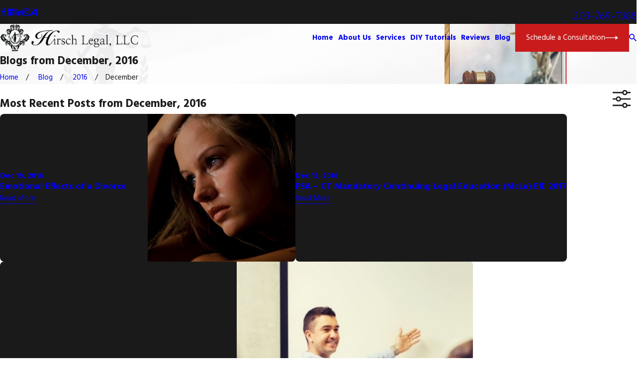

--- FILE ---
content_type: application/javascript
request_url: https://www.familyanddivorcelawconnecticut.com/common/usc/p/dialog.js
body_size: 5479
content:
if ( !window.USC ) { window.USC = {}; }
require2( ['usc/p/utils'], function () {
	var eventMap = {};

	/**
	 * Take a template element and wrap it's contents in a modal dialog box.
	 *
	 * @param {HTMLTemplateElement} t
	 * @param {Object} options
	 */
	function Dialog( t, options ) {
		var tcontent = t.content || t;

		// Get the current elements inside the template.
		var nodes = [];
		for ( var i = 0; i < tcontent.childNodes.length; i++ ) {
			nodes.push( tcontent.childNodes[i] );
		}

		this.options = options || {};

		// Set the dialog html in the template.
		t.innerHTML = this.options.form ? dialogTemplateForm : dialogTemplate;

		var dialog = tcontent.querySelector( 'div.ui-dialog' );
		setDimension( dialog, 'width', options.width );
		setDimension( dialog, 'height', options.height );
		setDimension( dialog, 'min-width', options.minWidth );
		setDimension( dialog, 'min-height', options.minHeight );

		// Set the dialog position.
		if ( !this.options.cssPosition ) {
			dialog.style.setProperty( 'position', 'fixed' );
			dialog.style.setProperty( 'left', '0' );
			dialog.style.setProperty( 'top', '0' );
		}

		// Add any dialog classes.
		var classes;
		if ( this.options.dialogClass ) {
			classes = this.options.dialogClass.split( ' ' );
			for ( var i = 0; i < classes.length; i++ ) {
				var cls = classes[i];
				if ( cls ) {
					dialog.classList.add( cls );
				}
			}
		}

		// Add any overlay classes.
		var overlay = t.content.querySelector( 'div.ui-widget-overlay' );
		if ( this.options.overlayClass ) {
			classes = this.options.overlayClass.split( ' ' );
			for ( var i = 0; i < classes.length; i++ ) {
				var ocls = classes[i];
				if ( ocls ) {
					overlay.classList.add( ocls );
				}
			}
		}

		// Get the title bar
		var titlebar = tcontent.querySelector( 'div.ui-dialog-titlebar' );
		if ( this.options.noEscape ) {
			// Set the close for no-escape.
			var close = titlebar.querySelector( 'button.ui-dialog-titlebar-close' );
			close.removeAttribute( 'data-action' );
			close.setAttribute( 'data-noescape', '' );
			close.style.setProperty( 'display', 'none' );
		}

		// Add any title.
		var title = tcontent.querySelector( 'span.ui-dialog-title' );
		if ( this.options.title ) {
			title.textContent = this.options.title;
		}

		// Locate the insertion point.
		var content = tcontent.querySelector( 'aside.ui-dialog-content' );

		// Move the old nodes into it.
		for ( var i = 0; i < nodes.length; i++ ) {
			var node = nodes[i];
			content.appendChild( node );
		}

		// Get the button sets.
		var buttonset = tcontent.querySelector( 'div.ui-dialog-buttonset' );

		var buttons = this.options.buttons;
		if ( !buttons ) {
			// Use the default buttons.
			buttons = [{ text: 'Close' }];
		} else if ( !buttons.length ) {
			// No buttons, remove the buttonset.
			buttonset.remove();
			buttonset = null;
		}

		// Add the buttons.
		for ( var i = 0; i < buttons.length; i++ ) {
			var button = buttons[i];
			buttonset.appendChild( makeButton( button ) );
		}

		// Put the template inside a container div up to the body element.
		var p = document.createElement( 'div' );
		p.setAttribute( 'data-dialog', USC.guid() );
		p.appendChild( t );
		document.body.appendChild( p );

		// Note the elements.
		this.parent = p;
		this.template = t;
		this.element = dialog;
		this.nodes = [];
		for ( var i = 0; i < tcontent.childNodes.length; i++ ) {
			this.nodes.push( tcontent.childNodes[i] );
		}
		this.els = {
			titlebar: titlebar,
			title: title,
			content: content,
			buttonset: buttonset,
			overlay: overlay
		};

		// Get the last element that can be tabbed onto.
		var focusable = this.element.querySelectorAll( "a,button,input,textarea,select,details,[tabindex]:not([tabindex='-1'])" );
		this.els.lastFocus = focusable[focusable.length - 1];

		// Wire up click events.
		this.parent.addEventListener( 'click', function ( e ) {
			return this.handleClick( e );
		}.bind( this ) );

		// Handle a close on keydowns.
		this.element.addEventListener( 'keydown', function ( e ) {
			var closing;
			if ( this.options.noEscape ) {
				return;
			} else if ( e.keyCode === 27 ) {
				// Close on escape.
				closing = true;
			} else if ( e.keyCode == 9 ) {
				if ( e.shiftKey && e.target === this.element ) {
					// If we're shift-tabbing from the main element close the dialog.
					closing = true;
				} else if ( !e.shiftKey && e.target == this.els.lastFocus ) {
					// If we're tabbing off of the last focusable element, close the dialog.
					closing = true;
				}
			}

			if ( closing ) {
				e.preventDefault();
				this.close();
			}
		}.bind( this ) );

		this._open = false;
	}

	/**
	 * Set the css dimensions.
	 * 
	 * @param {HTMLElement} el
	 * @param {string} prop
	 * @param {any} value
	 */
	function setDimension( el, prop, value ) {
		if ( !el || !prop || !value || value === 'css' ) {
			return;
		}
		if ( typeof value === 'number' ) {
			el.style.setProperty( prop, value + 'px' );
		} else if ( typeof value === 'string' ) {
			el.style.setProperty( prop, value );
		}
	}

	/**
	 * Is the dialog box open?
	 */
	Dialog.prototype.isOpen = function () {
		return this._open;
	};

	/**
	 * Open the dialog box.
	 */
	Dialog.prototype.open = function () {
		if ( !this.isOpen() ) {
			// Move the dialog nodes outside of the template.
			for ( var i = 0; i < this.nodes.length; i++ ) {
				var node = this.nodes[i];
				this.parent.insertBefore( node, this.template );
			}

			// If we're not overriding, position the nodes
			if ( !this.options.cssPosition ) {
				position( this.nodes );
			}

			// Allow focus on the dialog element.
			this.element.setAttribute( 'tabindex', '0' );
			this.focusFirst();
		}
	};
	
	/**
	 * Focus on the first dialog element.
	 */
	Dialog.prototype.focusFirst = function () {
		// Focus on the main dialog element after a slight delay.
		var focus = this.element;1
		setTimeout( function () {
			focus.focus();
		}, 100 );
	};

	/**
	 * Set the HTML of the dialog box.
	 * 
	 * @param {string} html
	 */
	Dialog.prototype.setHtml = function ( html ) {
		// Turn the HTML into nodes and fetch the first aside element.
		var parser = new DOMParser();
		var doc = parser.parseFromString( html, 'text/html' );
		var aside = doc.querySelector( 'aside' );
		if ( !aside ) {
			throw new Error( 'Couldn\'t find <aside> element in dialog html' );
		} else {
			// Set the content class.
			aside.classList.add( 'ui-dialog-content' );
		}

		// Replace the old content with the new content.
		var parent = this.els.content.parentElement;
		parent.insertBefore( aside, this.els.content );
		this.els.content.remove();
		this.els.content = aside;
	};

	/**
	 * Set the contents of the dialog box.
	 * 
	 * @param {HTMLElement} el
	 */
	Dialog.prototype.setElement = function ( aside ) {
		// Set the content class.
		aside.classList.add( 'ui-dialog-content' );

		// Replace the old content with the new content.
		var parent = this.els.content.parentElement;
		parent.insertBefore( aside, this.els.content );
		this.els.content.remove();
		this.els.content = aside;
	};

	/**
	 * When clicking on the dialog box container
	 * (not the content, which has handled separately.)
	 * 
	 * @param {MouseEvent} e
	 */
	Dialog.prototype.handleClick = function ( e ) {
		// Ignore clicks in the content -- those are handled separately.
		if ( !this.els.content.contains( e.target ) ) {
			var data = USC.linkData( e );
			if ( data.action === 'Close' || e.target.classList.contains('ui-widget-overlay') ) {
				this.close();
			}
		}
	};

	/**
	 * Close the dialog box.
	 */
	Dialog.prototype.close = function () {
		// Stop any media.
		var media = this.els.content.querySelectorAll( 'video,audio' );
		for ( var i = 0; i < media.length; i++ ) {
			try { media[i].stop(); }
			catch ( ex ) { ; }
		}

		// Prevent focus on the dialog element.
		this.element.setAttribute( 'tabindex', '-1' );

		var content = this.template.content || this.template;
		var nodes = this.nodes;
		out( this.template, function () {
			if ( this.options.persist ) {
				// Move the dialog nodes inside of the template.
				for ( var i = 0; i < nodes.length; i++ ) {
					var node = nodes[i];
					content.appendChild( node );
				}
			} else {
				// Destroy the dialog.
				this.dispose();
			}

			// If we have a return element stored, move the focus back to it.
			if ( this.options.returnTo ) {
				this.options.returnTo.focus();
			}
		}.bind( this ) );
	};

	/**
	 * Clean up the dialog.
	 */
	Dialog.prototype.dispose = function () {
		removeDialogEvents( this.parent );
		this.parent.remove();
		this.parent = null;
		this.template = null;
		this.nodes = null;
		this.element = null;
		this.els = null;
	};

	/**
	 * Position the dialog box in the center of the screen.
	 * 
	 * @param {number | string} id
	 * @param {HTMLElement[]} nodes
	 */
	function position( nodes ) {
		if ( !nodes || !nodes.length ) {
			throw new Error( 'Missing dialog nodes for positioning.' );
			return;
		}

		// Get the parent element and the unique id.
		var p = nodes[0].parentElement;
		var id = p && p.getAttribute( 'data-dialog' );
		if ( !id ) {
			throw new Error( 'Missing dialog id.' );
			return;
		}

		// Get the dialog node.
		var dialog;
		for ( var i = 0; i < nodes.length; i++ ) {
			var node = nodes[i];
			if ( node.classList.contains( 'ui-dialog' ) ) {
				dialog = node;
				break;
			}
		}
		if ( dialog ) {
			// Calculate the position.
			var dim = dialog.getBoundingClientRect();
			var innerWidth = window.innerWidth;
			var innerHeight = window.innerHeight;
			var left = ( innerWidth - dim.width ) / 2;
			var top = ( innerHeight - dim.height ) / 2;
			var position = 'fixed';
			if ( top < 0 ) {
				top = window.scrollX + 20;
				position = 'absolute';
			}
			if ( left < 0 ) {
				left = 0;
				position = 'absolute';
			}

			// Set the style.
			dialog.style.setProperty( 'position', position );
			dialog.style.setProperty( 'left', left + 'px' );
			dialog.style.setProperty( 'top', top + 'px' );

			// Always move the latest-opened dialog box to the end.
			document.body.appendChild( p );

			// Wire up the events.
			addDialogEvents( p );
		} else {
			removeDialogEvents( p );
		}
	}

	/**
	 * Create a button off of options.
	 * 
	 * @param {any} options
	 */
	function makeButton( options ) {
		var text = options.text;
		if ( !text ) {
			throw new Error( 'Missing button text for dialog box' );
		}

		var action = options.action || text;
		var button = document.createElement( 'button' );
		button.setAttribute( 'class', 'ui-button ui-btn-' + USC.urlfriendly( action ) );
		button.setAttribute( 'data-action', action );
		button.textContent = text;
		return button;
	}

	/**
	 * Close a dialog box with a fade-out.
	 * 
	 * @param {HTMLTemplateElement} t
	 */
	function out( t, handler ) {
		// Get the overlay and dialog.
		var p = t.parentElement;
		var overlay = p.querySelector( 'div.ui-widget-overlay' );
		var dialog = p.querySelector( 'div.ui-dialog' );

		if ( overlay && dialog ) {
			// Start the 'out' animation.
			overlay.classList.add( 'out' );
			dialog.classList.add( 'dialog-out' );
			setTimeout( function () {
				// Remove the classes once it's out.
				overlay.classList.remove( 'out' );
				dialog.classList.remove( 'dialog-out' );
				if ( typeof handler === 'function' ) {
					handler();
				}
			}, 300 );
		}

		// Clear the events.
		removeDialogEvents( p );
	}

	/**
	 * Add events to the dialog parent node as needed.
	 * 
	 * @param {HTMLElement} p
	 */
	function addDialogEvents( p ) {
		var id = p.getAttribute( 'data-dialog' );
		var sub = eventMap[id];
		if ( sub ) {
			return;
		}

		// Calculate the positions.
		var ui = {
			el: null,
			x: 0,
			y: 0,
			left: 0,
			top: 0,
			right: 0,
			bottom: 0
		};

		/**
		 * Move the element to match the mouse.
		 * 
		 * @param {MouseEvent} e
		 */
		var move = function ( e ) {
			var left = Math.max( 3, Math.min( ui.right, e.pageX - ui.x + ui.left ) );
			var top = Math.max( 3, Math.min( ui.bottom, e.pageY - ui.y + ui.top ) );
			ui.el.style.setProperty( 'left', left + 'px' );
			ui.el.style.setProperty( 'top', top + 'px' );
		};

		/**
		 * Start the drag.
		 * 
		 * @param {MouseEvent} e
		 */
		var start = function ( e ) {
			var handle = e.target.closest( '.ui-draggable-handle' );
			if ( !handle ) {
				return;
			}

			// Set the initial state.
			ui.el = handle.closest( 'div.ui-dialog' );
			ui.left = parseFloat( ui.el.style.getPropertyValue( 'left' ) );
			ui.top = parseFloat( ui.el.style.getPropertyValue( 'top' ) );
			ui.x = e.pageX;
			ui.y = e.pageY;

			// Set the limits.
			var dim = ui.el.getBoundingClientRect();
			var innerWidth = window.innerWidth;
			var innerHeight = window.innerHeight;
			// Try and get the width without the window scrollbar.
			var width = Math.min( innerWidth, document.documentElement.clientWidth );
			ui.right = width - dim.width - 3;
			ui.bottom = innerHeight - dim.height - 3;

			document.addEventListener( 'mousemove', move );
		};

		/**
		 * Stop the drag.
		 */
		var stop = function () {
			ui.el = null;
			document.removeEventListener( 'mousemove', move );
		};

		// Note the subscsription.
		sub = {
			unsubscribe: function () {
				p.removeEventListener( 'mousedown', start );
				document.removeEventListener( 'mouseup', stop );
			}
		};

		// Wire up the events.
		p.addEventListener( 'mousedown', start );
		document.addEventListener( 'mouseup', stop );
		eventMap[id] = sub;
	}

	/**
	 * Remove events from the dialog parent node.
	 * 
	 * @param {any} p
	 */
	function removeDialogEvents( p ) {
		// Unsubscribe from any events.
		var id = p.getAttribute( 'data-dialog' );
		var sub = eventMap[id];
		if ( sub ) {
			sub.unsubscribe();
			delete eventMap[id];
			return;
		}
	}

	/**
	 * Public Dialog creation.
	 *
	 * @param {string} contents
	 * @param {any} options
	 */
	window.USC.dialog = function ( contents, options ) {
		var template;
		if ( contents && contents.matches && contents.matches( 'template' ) ) {
			template = contents;
			contents = null;
		} else {
			template = document.createElement( 'template' );
			// IE11 compatibility fix.
			if ( HTMLTemplateElement.decorate ) {
				HTMLTemplateElement.decorate( template );
			}
		}

		var dialog = new Dialog( template, options || {} );
		if ( typeof contents === 'string' ) {
			dialog.setHtml( contents );
		} else if ( contents instanceof HTMLElement ) {
			dialog.setElement( contents );
		}

		dialog.open();
		return dialog;
	};

	const dialogTemplate =
'<div class="ui-widget-overlay"></div>'+
'<div tabindex="-1" role="dialog" class="ui-dialog">'+
'	<div class="ui-dialog-titlebar">'+
'		<span class="ui-dialog-title"></span>'+
'		<button type="button" class="ui-button ui-dialog-titlebar-close" title="Close Pop-up" data-action="Close">'+
'			<span class="ui-button-icon ui-icon ui-icon-closethick"></span>'+
'			<span class="ui-button-icon-space"> </span>'+
'		</button>'+
'	</div>'+
'	<aside class="ui-dialog-content"></aside>'+
'	<div class="ui-dialog-buttonpane">'+
'		<div class="ui-dialog-buttonset"></div>'+
'	</div>'+
'</div>';

	const dialogTemplateForm =
'<div class="ui-widget-overlay"></div>'+
'<div tabindex="-1" role="dialog" class="ui-dialog">'+
'	<form action="javascript:void(0)">'+
'		<div class="ui-dialog-titlebar">'+
'			<span class="ui-dialog-title"></span>'+
'			<button type="button" class="ui-button ui-dialog-titlebar-close" title="Close Pop-up" data-action="Close">'+
'				<span class="ui-button-icon ui-icon ui-icon-closethick"></span>'+
'				<span class="ui-button-icon-space"> </span>'+
'			</button>'+
'		</div>'+
'		<aside class="ui-dialog-content"></aside>'+
'		<div class="ui-dialog-buttonpane">'+
'			<div class="ui-dialog-buttonset"></div>'+
'		</div>'+
'	</form>'+
'</div>';

	if ( typeof HTMLTemplateElement === 'undefined' ) {
		// Load the IE11 template polyfill before registering.
		require2( ['usc/p/poly-template'], function () {
			window.register( 'usc/p/dialog' );
		} );
	} else if ( window.register ) {
		window.register( 'usc/p/dialog' );
	}
} );